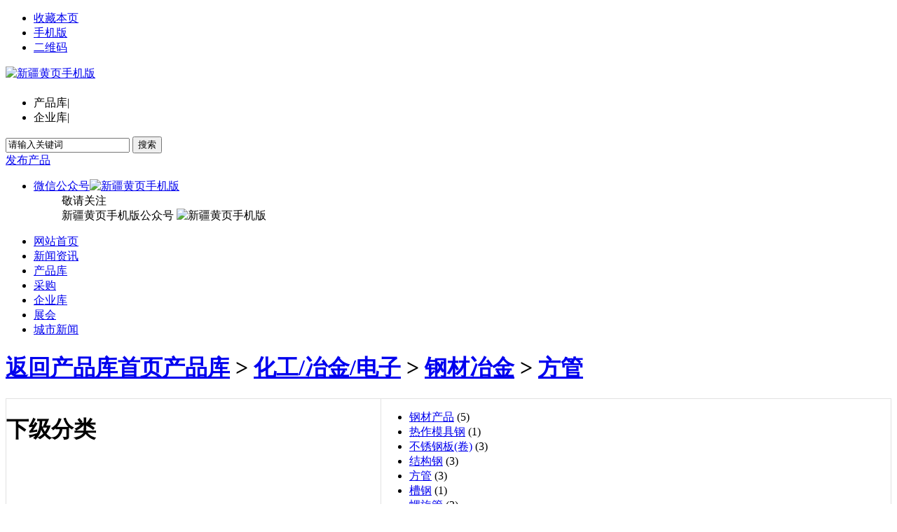

--- FILE ---
content_type: text/html
request_url: http://www.xj114.net/sell/497/
body_size: 8102
content:
<!DOCTYPE html PUBLIC "-//W3C//DTD XHTML 1.0 Transitional//EN" "http://www.w3.org/TR/xhtml1/DTD/xhtml1-transitional.dtd">
<html xmlns="http://www.w3.org/1999/xhtml">
<head>
<meta http-equiv="Content-Type" content="text/html;charset=UTF-8"/>
<title>【方管 】方管_钢材冶金_化工/冶金/电子_价格_方管_钢材冶金_化工/冶金/电子_批发_方管_钢材冶金_化工/冶金/电子_厂家新疆黄页手机版</title>
<meta name="keywords" content="方管,方管价格,方管批发,方管厂家"/>
<meta name="description" content="电子商务平台，提供海量精选的方管价格、方管批发、方管厂商及经销商信息，为您提供全面的方管参考信息和在线洽谈的机会。最新方管供应批发信息"/>
<meta http-equiv="mobile-agent" content="format=html5;url=http://www.xj114.net/mobile/sell/497/">
<meta name="generator" content="www.xj114.net"/>
<meta name="baidu-site-verification" content="YVdFvZM6gI" />
<link rel="shortcut icon" type="image/x-icon" href="http://www.xj114.net/favicon.ico"/>
<link rel="bookmark" type="image/x-icon" href="http://www.xj114.net/favicon.ico"/>
<link rel="archives" title="新疆黄页手机版" href="http://www.xj114.net/archiver/"/>
<link rel="stylesheet" type="text/css" href="http://www.xj114.net/skin/default/style.css"/>
<link rel="stylesheet" type="text/css" href="http://www.xj114.net/skin/default/2015.css"/>
<link rel="stylesheet" type="text/css" href="http://www.xj114.net/skin/default/global.css"/>
<link rel="stylesheet" type="text/css" href="http://www.xj114.net/skin/default/sell.css"/><!--[if lte IE 6]>
<link rel="stylesheet" type="text/css" href="http://www.xj114.net/skin/default/ie6.css"/>
<![endif]-->
<script type="text/javascript">window.onerror=function(){return true;}</script><script type="text/javascript" src="http://www.xj114.net/lang/zh-cn/lang.js"></script>
<script type="text/javascript" src="http://www.xj114.net/file/script/config.js"></script>
<script type="text/javascript" src="http://www.xj114.net/file/script/jquery.js"></script>
<script type="text/javascript" src="http://www.xj114.net/file/script/common.js"></script>
<script type="text/javascript" src="http://www.xj114.net/file/script/pageo.js"></script>
<script type="text/javascript">
GoMobile('http://www.xj114.net/mobile/sell/497/');
var searchid = 5;
</script>
</head>
<body>
<div id="header">
    <div class="head-t">
    <div class="container clear">
<div class="head_l">
<ul>
<li class="h_fav"><script type="text/javascript">addFav('收藏本页');</script></li>
<li class="h_mobile"><a href="http://www.xj114.net/mobile/mobile.php">手机版</a>&nbsp;</li><li class="h_qrcode"><a href="javascript:Dqrcode();">二维码</a>&nbsp;</li></ul>
</div>

<div class="f_r" id="destoon_member"></div>
        </div>
    </div>
</div>
<div id="destoon_qrcode" style="display:none;"></div><div class="m head_s" id="destoon_space"></div>
<div class="m"><div id="search_tips" style="display:none;"></div></div>
<div class="m">
<div id="search_module" style="display:none;" onmouseout="Dh('search_module');" onmouseover="Ds('search_module');">
<a href="javascript:void(0);" onclick="setModule('21','新闻资讯')">新闻资讯</a><a href="javascript:void(0);" onclick="setModule('5','产品库')">产品库</a><a href="javascript:void(0);" onclick="setModule('6','采购')">采购</a><a href="javascript:void(0);" onclick="setModule('4','企业库')">企业库</a><a href="javascript:void(0);" onclick="setModule('8','展会')">展会</a><a href="javascript:void(0);" onclick="setModule('76','城市新闻')">城市新闻</a></div>
</div>
<div id="header">
    <div class="head-c">
    <div class="container">
        <div class="left">
            <div class="f_l logo"><a href="http://www.xj114.net/"><img src="http://www.xj114.net/skin/default/image/logo.png" alt="新疆黄页手机版"/></a></div>
                <div id="cityC" class="start-city">
                <h1></h1>
                </div>   
            </div>                            
         <script type="text/javascript">var searchid = 5;</script>
<form id="destoon_search" action="http://www.xj114.net/sell/search.php" onsubmit="return Dsearch();">
<input type="hidden" name="moduleid" value="5" id="destoon_moduleid"/>
<input type="hidden" name="spread" value="0" id="destoon_spread"/>
<div class="head_so">
<ul id="so_module">
<li class="head_so_on" onclick="setModule(5, this);"><span>产品库</span>|</li><li onclick="setModule(4, this);"><span>企业库</span>|</li></ul>
<div class="so">
<input name="kw" id="destoon_kw" type="text" class="hsearch_i" value="请输入关键词" onfocus="if(this.value=='请输入关键词') this.value='';" onkeyup="STip(this.value);" autocomplete="off"/>
<input type="submit" value="搜索" class="hsearch_s"/>
</div>
</div>
</form>
<div class="fabu"><a target="_blank" href="http://www.xj114.net/member/my.php?mid=5&action=add">发布产品</a></div>
            <div class="xw">
  <ul class="xw_menu">
    <li class="xw_menu-item"><a href="#">微信公众号<img src="http://www.xj114.net/skin/default/image/wx.png" alt="新疆黄页手机版"/></a>
      <ul class="xw_submenu">敬请关注<br>新疆黄页手机版公众号
      <img src="http://www.xj114.net/skin/default/image/wx150.jpg" alt="新疆黄页手机版"/>
      </ul>
    </li>
  </ul>
</div>    
        </div>
    </div>
<div class="m">
<div class="hmenu">
            <ul>
<li><a href="http://www.xj114.net/"><span>网站首页</span></a></li><li><a href="http://www.xj114.net/news/"><span>新闻资讯</span></a></li><li class="current"><a href="http://www.xj114.net/sell/"><span>产品库</span></a></li><li><a href="http://www.xj114.net/buy/"><span>采购</span></a></li><li><a href="http://www.xj114.net/company/"><span>企业库</span></a></li><li><a href="http://www.xj114.net/exhibit/"><span>展会</span></a></li><li><a href="http://www.xj114.net/citynews/" target="_blank"><span>城市新闻</span></a></li>            </ul>
            
        </div>
</div>
</div>
<div class="b15"></div><div class="m">
<div class="box8">
<h1><span><a href="http://www.xj114.net/sell/">返回产品库首页</a></span><a href="http://www.xj114.net/sell/">产品库</a> > <a href="http://www.xj114.net/sell/3054/">化工/冶金/电子</a> > <a href="http://www.xj114.net/sell/253/">钢材冶金</a> > <a href="http://www.xj114.net/sell/497/">方管</a></h1>
</div>
</div>
<div class="m mt10">
<div class="jc900">
<div class="cpc">
<table width="100%" border="0" cellpadding="0" cellspacing="1" bgcolor="#e1e1e1">
  <tr>
    <td bgcolor="#ffffff" valign="top"><h1>下级分类</h1></td>
    <td bgcolor="#ffffff"><ul>
<li><a href="http://www.xj114.net/sell/486/">钢材产品</a> <span class="f_gray px10">(5)</span></li>
<li><a href="http://www.xj114.net/sell/488/">热作模具钢</a> <span class="f_gray px10">(1)</span></li>
<li><a href="http://www.xj114.net/sell/489/">不锈钢板(卷)</a> <span class="f_gray px10">(3)</span></li>
<li><a href="http://www.xj114.net/sell/496/">结构钢</a> <span class="f_gray px10">(3)</span></li>
<li><a href="http://www.xj114.net/sell/497/">方管</a> <span class="f_gray px10">(3)</span></li>
<li><a href="http://www.xj114.net/sell/498/">槽钢</a> <span class="f_gray px10">(1)</span></li>
<li><a href="http://www.xj114.net/sell/502/">螺旋管</a> <span class="f_gray px10">(2)</span></li>
<li><a href="http://www.xj114.net/sell/504/">不锈钢管</a> <span class="f_gray px10">(2)</span></li>
<li><a href="http://www.xj114.net/sell/506/">工字钢</a> <span class="f_gray px10">(2)</span></li>
<li><a href="http://www.xj114.net/sell/508/">H型钢</a> <span class="f_gray px10">(2)</span></li>
<li><a href="http://www.xj114.net/sell/524/">二级螺纹钢</a> <span class="f_gray px10">(1)</span></li>
<li><a href="http://www.xj114.net/sell/526/">方钢</a> <span class="f_gray px10">(1)</span></li>
<li><a href="http://www.xj114.net/sell/529/">冷弯型钢</a> <span class="f_gray px10">(2)</span></li>
<li><a href="http://www.xj114.net/sell/487/">冷作模具钢</a> <span class="f_gray px10">(0)</span></li>
<li><a href="http://www.xj114.net/sell/490/">塑胶模具钢</a> <span class="f_gray px10">(0)</span></li>
<li><a href="http://www.xj114.net/sell/491/">高速钢</a> <span class="f_gray px10">(0)</span></li>
<li><a href="http://www.xj114.net/sell/492/">弹簧钢</a> <span class="f_gray px10">(0)</span></li>
<li><a href="http://www.xj114.net/sell/493/">不锈钢棒材</a> <span class="f_gray px10">(0)</span></li>
<li><a href="http://www.xj114.net/sell/494/">轴承钢</a> <span class="f_gray px10">(0)</span></li>
<li><a href="http://www.xj114.net/sell/495/">齿轮钢</a> <span class="f_gray px10">(1)</span></li>
<li><a href="http://www.xj114.net/sell/499/">其他模具钢</a> <span class="f_gray px10">(0)</span></li>
<li><a href="http://www.xj114.net/sell/500/">其他优特钢</a> <span class="f_gray px10">(1)</span></li>
<li><a href="http://www.xj114.net/sell/501/">其他不锈钢材</a> <span class="f_gray px10">(6)</span></li>
<li><a href="http://www.xj114.net/sell/503/">镀锌管</a> <span class="f_gray px10">(0)</span></li>
<li><a href="http://www.xj114.net/sell/505/">无缝管</a> <span class="f_gray px10">(0)</span></li>
<li><a href="http://www.xj114.net/sell/507/">焊管</a> <span class="f_gray px10">(0)</span></li>
<li><a href="http://www.xj114.net/sell/509/">铝合金</a> <span class="f_gray px10">(0)</span></li>
<li><a href="http://www.xj114.net/sell/510/">三级螺纹钢</a> <span class="f_gray px10">(0)</span></li>
<li><a href="http://www.xj114.net/sell/511/">钢丝网</a> <span class="f_gray px10">(0)</span></li>
<li><a href="http://www.xj114.net/sell/512/">花纹板(卷)</a> <span class="f_gray px10">(0)</span></li>
<li><a href="http://www.xj114.net/sell/513/">金属板网</a> <span class="f_gray px10">(0)</span></li>
<li><a href="http://www.xj114.net/sell/514/">普热轧板(卷)</a> <span class="f_gray px10">(0)</span></li>
<li><a href="http://www.xj114.net/sell/515/">冷轧卷</a> <span class="f_gray px10">(0)</span></li>
<li><a href="http://www.xj114.net/sell/516/">结构管</a> <span class="f_gray px10">(0)</span></li>
<li><a href="http://www.xj114.net/sell/517/">镀锌板(卷)</a> <span class="f_gray px10">(0)</span></li>
<li><a href="http://www.xj114.net/sell/518/">铝</a> <span class="f_gray px10">(0)</span></li>
<li><a href="http://www.xj114.net/sell/519/">铝及铝合金材</a> <span class="f_gray px10">(0)</span></li>
<li><a href="http://www.xj114.net/sell/520/">普中板</a> <span class="f_gray px10">(0)</span></li>
<li><a href="http://www.xj114.net/sell/521/">精轧螺纹钢</a> <span class="f_gray px10">(0)</span></li>
<li><a href="http://www.xj114.net/sell/522/">扁钢</a> <span class="f_gray px10">(0)</span></li>
<li><a href="http://www.xj114.net/sell/523/">等边角钢</a> <span class="f_gray px10">(0)</span></li>
<li><a href="http://www.xj114.net/sell/525/">普热轧开平板</a> <span class="f_gray px10">(0)</span></li>
<li><a href="http://www.xj114.net/sell/527/">金属丝</a> <span class="f_gray px10">(1)</span></li>
<li><a href="http://www.xj114.net/sell/528/">不等边角钢</a> <span class="f_gray px10">(0)</span></li>
<li><a href="http://www.xj114.net/sell/530/">钢轨</a> <span class="f_gray px10">(0)</span></li>
<li><a href="http://www.xj114.net/sell/531/">开采、选矿设备</a> <span class="f_gray px10">(0)</span></li>
<li><a href="http://www.xj114.net/sell/532/">金属丝绳</a> <span class="f_gray px10">(0)</span></li>
<li><a href="http://www.xj114.net/sell/533/">高线</a> <span class="f_gray px10">(0)</span></li>
<li><a href="http://www.xj114.net/sell/534/">其他冶金矿产</a> <span class="f_gray px10">(0)</span></li>
<li><a href="http://www.xj114.net/sell/535/">其他建筑钢材</a> <span class="f_gray px10">(0)</span></li>
<li><a href="http://www.xj114.net/sell/536/">其他圆钢</a> <span class="f_gray px10">(0)</span></li>
</ul></td>
  </tr>
</table>
</div>
<div class="b20"></div>
<div class="left_box0">
<div class="stype">
<a href="http://www.xj114.net/sell/497/" class="stype_1">全部产品</a>
<a href="javascript:Go('http://www.xj114.net/sell/search.php?typeid=0&catid=497');" class="stype_2">全新供应</a>
<a href="javascript:Go('http://www.xj114.net/sell/search.php?typeid=1&catid=497');" class="stype_2">批发代理</a>
<a href="javascript:Go('http://www.xj114.net/sell/search.php?typeid=2&catid=497');" class="stype_2">提供服务</a>
<a href="javascript:Go('http://www.xj114.net/sell/search.php?typeid=3&catid=497');" class="stype_2">供应二手</a>
<a href="javascript:Go('http://www.xj114.net/sell/search.php?typeid=4&catid=497');" class="stype_2">提供加工</a>
<a href="javascript:Go('http://www.xj114.net/sell/search.php?typeid=5&catid=497');" class="stype_2">提供合作</a>
<a href="javascript:Go('http://www.xj114.net/sell/search.php?typeid=6&catid=497');" class="stype_2">库存</a>
</div>
<div class="b10 c_b"> </div>
<form method="post">
<div class="sell_tip" id="sell_tip" style="display:none;" title="双击关闭" ondblclick="Dh(this.id);">
<div>
<p>您可以</p>
<input type="submit" value="对比选中" onclick="this.form.action='http://www.xj114.net/sell/compare.php';" class="btn_1" onmouseover="this.className='btn_2'" onmouseout="this.className='btn_1'"/> 或 
<input type="submit" value="批量询价" onclick="this.form.action='http://www.xj114.net/sell/inquiry.php';" class="btn_1" onmouseover="this.className='btn_2'" onmouseout="this.className='btn_1'"/>
</div>
</div>
<div class="img_tip" id="img_tip" style="display:none;"> </div>
<div class="tool">
<table>
<tr height="30">
<td>实名认证、VIP升级请联系：0991-6990802</td>
<td>
</td>
<td align="right">
<input type="checkbox" onclick="Go(sh+'&price=1');"/>标价 
<input type="checkbox" onclick="Go(sh+'&thumb=1');"/>图片 
<input type="checkbox" onclick="Go(sh+'&vip=1');"/>VIP 
<select onchange="Go(sh+'&day='+this.value)">
<option value="0">更新时间</option>
<option value="1">1天内</option>
<option value="3">3天内</option>
<option value="7">7天内</option>
<option value="15">15天内</option>
<option value="30">30天内</option>
</select> 
<select onchange="Go(sh+'&order='+this.value)">
<option value="0">显示顺序</option>
<option value="2">价格由高到低</option>
<option value="3">价格由低到高</option>
<option value="4">VIP级别由高到低</option>
<option value="5">VIP级别由低到高</option>
<option value="6">供货量由高到低</option>
<option value="7">供货量由低到高</option>
<option value="8">起订量由高到低</option>
<option value="9">起订量由低到高</option>
</select> 
<img src="http://www.xj114.net/skin/default/image/list_img_on.gif" width="43" height="16" alt="图片列表" align="absmiddle" class="c_p" onclick="Go(sh+'&list=1');"/> 
<img src="http://www.xj114.net/skin/default/image/list_mix.gif" width="43" height="16" alt="图文列表" align="absmiddle" class="c_p" onclick="Go(sh+'&list=0');"/> 
</td>
</tr>
</table>
</div>
<div class="list"><table width="100%">
<tr align="center">
<td width="115"><div><a target="_blank" href="http://www.xj114.net/sell/201608/7757.html"><img src="http://www.xj114.net/skin/default/image/nopic.gif" width="105" height="90" alt="测温仪，炉前测温仪，铁水测温仪" onmouseover="img_tip(this, this.src);" onmouseout="img_tip(this, '');"/></a></div></td>
<td align="left" valign="top">
<ul>
<h1><a target="_blank" href="http://www.xj114.net/sell/201608/7757.html">测温仪，炉前测温仪，铁水测温仪</a></h1>
<li>用途 ：330手提式熔炼测温仪是专业为冶炼、铸造等行业熔炼过程快速测量熔融金属温度而研制的高精度专用仪表。 该仪表以高性能单片微机为核心、采用高精度测量传</li>
</ul></td>
<td width="20"> </td>
<td width="80" class="yh">1800.00/台</span><br/>
1台起订<br/>
</td>
<td width="20"> </td>
<td width="180" style="text-align:left">

<p>
<a style="color:#009900;" href="http://www.xj114.net/index.php?homepage=gqfxy8">南京固琦分析仪器制造有限公司</a>
  </p>
<p>其他地区/江苏/南京市<p><img src="http://www.xj114.net/skin/default/image/sm19.png" alt="VIP" title="未进行实名验证" align="absmiddle"/></p>
<p></p></td>
</tr>
</table>
</div>
<div class="list"><table width="100%">
<tr align="center">
<td width="115"><div><a target="_blank" href="http://www.xj114.net/sell/201406/192.html"><img src="http://www.xj114.net/skin/default/image/nopic.gif" width="105" height="90" alt="铸天集团：广西供应方管 30*50*2.5 南宁钢材市场批发销售" onmouseover="img_tip(this, this.src);" onmouseout="img_tip(this, '');"/></a></div></td>
<td align="left" valign="top">
<ul>
<h1><a target="_blank" href="http://www.xj114.net/sell/201406/192.html">铸天集团：广西供应方管 30*50*2.5 南宁钢材市场批发销售</a></h1>
<li>材质：q235产地/厂家：广东仓库：广西南宁 计重方式：理计规格：30*30*2用途：房屋、建筑 品牌：广东产地：广东方管顾名思义，它是种方形体的管型，很多种材质的</li>
</ul></td>
<td width="20"> </td>
<td width="80" class="yh">3.95/件</span><br/>
1件起订<br/>
</td>
<td width="20"> </td>
<td width="180" style="text-align:left">

<p>
<a style="color:#009900;" href="http://www.xj114.net/index.php?homepage=gxzhutian">广西铸天贸易有限公司</a>
  </p>
<p>其他地区/广西/南宁市<p><img src="http://www.xj114.net/skin/default/image/sm19.png" alt="VIP" title="未进行实名验证" align="absmiddle"/></p>
<p></p></td>
</tr>
</table>
</div>
<div class="list"><table width="100%">
<tr align="center">
<td width="115"><div><a target="_blank" href="http://www.xj114.net/sell/201406/190.html"><img src="http://www.xj114.net/skin/default/image/nopic.gif" width="105" height="90" alt="铸天集团：广西供应Q235方管 30*50*2.5 南宁钢材市场批发销售" onmouseover="img_tip(this, this.src);" onmouseout="img_tip(this, '');"/></a></div></td>
<td align="left" valign="top">
<ul>
<h1><a target="_blank" href="http://www.xj114.net/sell/201406/190.html">铸天集团：广西供应Q235方管 30*50*2.5 南宁钢材市场批发销售</a></h1>
<li>材质：q235产地/厂家：广东仓库：广西 计重方式：理计规格：200*200*100,30*30*2.5,40*40*3.0,40*40*2.5,40*40*2.0,60*60*3.0,50*50*4.0,30*30*3.0,50*50*3.0,40</li>
</ul></td>
<td width="20"> </td>
<td width="80" class="yh">3.95/件</span><br/>
1件起订<br/>
</td>
<td width="20"> </td>
<td width="180" style="text-align:left">

<p>
<a style="color:#009900;" href="http://www.xj114.net/index.php?homepage=gxzhutian">广西铸天贸易有限公司</a>
  </p>
<p>其他地区/广西/南宁市<p><img src="http://www.xj114.net/skin/default/image/sm19.png" alt="VIP" title="未进行实名验证" align="absmiddle"/></p>
<p></p></td>
</tr>
</table>
</div>
</form>
</div>
</div>
<div class="jc220">
<h1><span><a href="http://www.xj114.net/company/guest.php">更多»</a></span>推荐产品</h1><ul>
<div class="b10"></div></ul>
</div>
</div>
﻿<div class="w10000 mt15">
        <div class="m">
            <div class="partner">
                <div class="fls-lab">战略伙伴：</div>
                <div class="fls-con"></div>
            </div>
            <div class="friend-link">
                <div class="fls-lab">友情链接：<a target="_blank" href="http://wpa.qq.com/msgrd?v=3&uin=386698287&site=qq&menu=yes"><img src="http://wpa.qq.com/pa?p=2:386698287:52" alt="点击这里给我发消息" title="点击这里给我发消息" border="0" /></a></div>
                <div class="fls-con"><a href="http://www.autos365.com.cn" target="_blank" class="a-item" title="车市在线为您提供最新汽车报价，汽车图片，汽车评测,汽车自驾游，最精彩的汽车新闻、行情、销量、买车推荐、汽车口碑等内容，是提供信息最快最全的专业汽车类垂直资讯门户网站。">车市在线</a><span> | </span>
<a href="http://www.wlmq360.com" target="_blank" class="a-item" title="乌鲁木齐论坛是乌鲁木齐最大的专业论坛交流平台,为大家提供衣食住行、吃喝玩乐、招聘求职、商家活动、优惠促销信息以及乌鲁木齐市热点话题等，是您生活的好帮手。">乌鲁木齐生活网</a><span> | </span>
<a href="http://www.xjauto365.com" target="_blank" class="a-item" title="新疆汽车在线为您提供最新汽车报价，汽车图片，汽车评测,汽车自驾游，最精彩的汽车新闻、行情、销量、买车推荐、汽车口碑等内容，是提供信息最快最全的专业汽车类垂直资讯门户网站。">新疆汽车在线</a><span> | </span>
<a href="http://www.auto365.com.cn" target="_blank" class="a-item" title="汽车在线为您提供最新汽车报价，汽车图片，汽车评测,汽车自驾游，最精彩的汽车新闻、行情、销量、买车推荐、汽车口碑等内容，是提供信息最快最全的专业汽车类垂直资讯门户网站。">汽车在线</a><span> | </span>
<a href="http://www.hongdian365.com.cn" target="_blank" class="a-item" title="">中国会展在线</a><span> | </span>
<a href="http://www.xinwen365.com.cn" target="_blank" class="a-item" title="">中国会展新闻网</a><span> | </span>
<a href="http://www.toutiao365.com.cn" target="_blank" class="a-item" title="">每日科技头条</a><span> | </span>
<a href="http://www.cheshi365.com.cn" target="_blank" class="a-item" title="">车市头条</a><span> | </span>
                </div>
            </div>
        </div>
    </div>
<div class="pubfooterbg clearfix">
    <div class="pubfooterbox">
        <div class="pubfootertxtlist clearfix">
            <dl class="fl">
                <dt>关于我们</dt>
                <dd><a href="/about/index.html" target="_blank" rel="nofollow">公司简介</a></dd>
                <dd><a href="/about/contact.html" target="_blank" rel="nofollow">联系我们</a></dd>
                <dd><a href="/about/zhaopin.html" target="_blank" rel="nofollow">人才招聘</a></dd>
            </dl>
            <dl class="fl">
                <dt>商家合作</dt>
                <dd><a href="/member/login.php" target="_blank" rel="nofollow">商家入驻</a></dd>
                <dd><a  href="/about/ad.html" target="_blank" rel="nofollow">广告服务</a></dd>
                <dd><a  href="http://host.xj114.net/" target="_blank">企业建站</a></dd>
            </dl>
            <dl class="fl">
                <dt>官方微信</dt>
                <dd><img src="http://www.xj114.net/skin/default/image/mobile.png" width="70" height="70"/></dd>
            </dl>
          
            <dl class="listtxtddd fl">
                <dt>帮助中心</dt>
                <dd><a href="javascript:advice()" id="advice">纠错建议</a></dd>
                <dd><a href="/shenming.html" target="_blank" rel="nofollow">免责声明</a></dd>
                <dd><a  href="/service.html" target="_blank" rel="nofollow">服务条款</a></dd>
            </dl>
            <dl class="fl nomovefoo">
                <dt>付款方式</dt>
                <dd><a href="/about/payment/36.html" target="_blank">付款方式</a></dd>
            </dl>
<div class="b20"></div>

        <div class="pubfooterbeian clearfix">
<div claas="m">
<div class="b20"></div>
            <div>Copyright<span style="font-family:Georgia, "Times New Roman", Times, serif">©</span>2009-2018 XJ114.NET All Rights Reserved.　Powered by DESTOON<br/>访问和使用新疆黄页，即表明您已完全接受和服从我们的用户协议。<a href="http://beian.miit.gov.cn" target="_blank">新ICP备12002129号-3</a></div>
<div style="width:300px;margin:0 auto; padding:20px 0;">
 <a target="_blank" href="http://www.beian.gov.cn/portal/registerSystemInfo?recordcode=65010402001174" style="display:inline-block;text-decoration:none;height:20px;line-height:20px;"><img src="http://www.auto365.com.cn/gongan/ghs.png" style="float:left;"/><p style="float:left;height:20px;line-height:20px;margin: 0px 0px 0px 5px; color:#939393;">新公网安备 65010402001174号</p></a>
 </div>
           
        </div></div>
</div>
    </div>
</div>
<script type="text/javascript" src="http://www.xj114.net/file/script/marquee.js"></script>
<script type="text/javascript">
show_task('moduleid=5&html=list&catid=497&page=1');
$('#back2top').click(function() {
$("html, body").animate({scrollTop:0}, 200);
});
</script>
</body>
</html>

--- FILE ---
content_type: application/javascript
request_url: http://www.xj114.net/file/script/config.js
body_size: 241
content:
var DTPath = "http://www.xj114.net/";var DTMob = "http://www.xj114.net/mobile/";var SKPath = "http://www.xj114.net/skin/default/";var MEPath = "http://www.xj114.net/member/";var DTEditor = "fckeditor";var CKDomain = ".xj114.net";var CKPath = "/";var CKPrex = "cpp_";